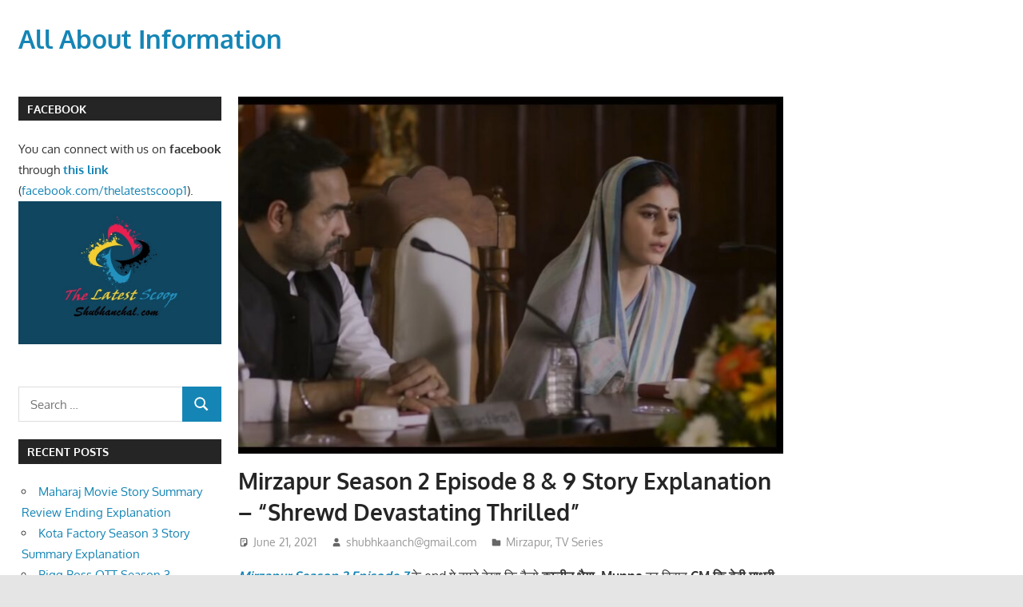

--- FILE ---
content_type: text/html; charset=UTF-8
request_url: https://shubhanchal.com/mirzapur-season-2-episode-8-story-explanation/
body_size: 21413
content:
<!DOCTYPE html>
<html lang="en-US">

<head>
<meta charset="UTF-8">
<meta name="viewport" content="width=device-width, initial-scale=1">
<link rel="profile" href="http://gmpg.org/xfn/11">
<link rel="pingback" href="https://shubhanchal.com/xmlrpc.php">
<script async src="https://pagead2.googlesyndication.com/pagead/js/adsbygoogle.js?client=ca-pub-7697566862954271"
     crossorigin="anonymous"></script>
<script type="text/javascript">
/* <![CDATA[ */
(()=>{var e={};e.g=function(){if("object"==typeof globalThis)return globalThis;try{return this||new Function("return this")()}catch(e){if("object"==typeof window)return window}}(),function({ampUrl:n,isCustomizePreview:t,isAmpDevMode:r,noampQueryVarName:o,noampQueryVarValue:s,disabledStorageKey:i,mobileUserAgents:a,regexRegex:c}){if("undefined"==typeof sessionStorage)return;const d=new RegExp(c);if(!a.some((e=>{const n=e.match(d);return!(!n||!new RegExp(n[1],n[2]).test(navigator.userAgent))||navigator.userAgent.includes(e)})))return;e.g.addEventListener("DOMContentLoaded",(()=>{const e=document.getElementById("amp-mobile-version-switcher");if(!e)return;e.hidden=!1;const n=e.querySelector("a[href]");n&&n.addEventListener("click",(()=>{sessionStorage.removeItem(i)}))}));const g=r&&["paired-browsing-non-amp","paired-browsing-amp"].includes(window.name);if(sessionStorage.getItem(i)||t||g)return;const u=new URL(location.href),m=new URL(n);m.hash=u.hash,u.searchParams.has(o)&&s===u.searchParams.get(o)?sessionStorage.setItem(i,"1"):m.href!==u.href&&(window.stop(),location.replace(m.href))}({"ampUrl":"https:\/\/shubhanchal.com\/mirzapur-season-2-episode-8-story-explanation\/amp\/","noampQueryVarName":"noamp","noampQueryVarValue":"mobile","disabledStorageKey":"amp_mobile_redirect_disabled","mobileUserAgents":["Mobile","Android","Silk\/","Kindle","BlackBerry","Opera Mini","Opera Mobi"],"regexRegex":"^\\\/((?:.|\\n)+)\\\/([i]*)$","isCustomizePreview":false,"isAmpDevMode":false})})();
/* ]]> */
</script>
<meta name='robots' content='index, follow, max-image-preview:large, max-snippet:-1, max-video-preview:-1' />

	<!-- This site is optimized with the Yoast SEO plugin v24.5 - https://yoast.com/wordpress/plugins/seo/ -->
	<title>Mirzapur Season 2 Episode 8 &amp; 9 Story Explanation</title>
	<meta name="description" content="here You&#039;ll get “Shrewd Devastating Thrilled” in - Mirzapur Season 2 Episode 8 &amp; 9 Story Explanation in hindi that you want." />
	<link rel="canonical" href="https://shubhanchal.com/mirzapur-season-2-episode-8-story-explanation/" />
	<meta property="og:locale" content="en_US" />
	<meta property="og:type" content="article" />
	<meta property="og:title" content="Mirzapur Season 2 Episode 8 &amp; 9 Story Explanation" />
	<meta property="og:description" content="here You&#039;ll get “Shrewd Devastating Thrilled” in - Mirzapur Season 2 Episode 8 &amp; 9 Story Explanation in hindi that you want." />
	<meta property="og:url" content="https://shubhanchal.com/mirzapur-season-2-episode-8-story-explanation/" />
	<meta property="og:site_name" content="All About Information" />
	<meta property="article:publisher" content="https://www.facebook.com/profile.php?id=100012816727558" />
	<meta property="article:author" content="https://www.facebook.com/profile.php?id=100012816727558" />
	<meta property="article:published_time" content="2021-06-21T09:29:19+00:00" />
	<meta property="article:modified_time" content="2021-06-21T10:05:54+00:00" />
	<meta property="og:image" content="https://shubhanchal.com/wp-content/uploads/2021/06/IMG_20210621_144820.jpg" />
	<meta property="og:image:width" content="1649" />
	<meta property="og:image:height" content="1079" />
	<meta property="og:image:type" content="image/jpeg" />
	<meta name="author" content="shubhkaanch@gmail.com" />
	<meta name="twitter:card" content="summary_large_image" />
	<meta name="twitter:creator" content="@nchu" />
	<meta name="twitter:site" content="@nchu" />
	<meta name="twitter:label1" content="Written by" />
	<meta name="twitter:data1" content="shubhkaanch@gmail.com" />
	<meta name="twitter:label2" content="Est. reading time" />
	<meta name="twitter:data2" content="5 minutes" />
	<script type="application/ld+json" class="yoast-schema-graph">{"@context":"https://schema.org","@graph":[{"@type":"Article","@id":"https://shubhanchal.com/mirzapur-season-2-episode-8-story-explanation/#article","isPartOf":{"@id":"https://shubhanchal.com/mirzapur-season-2-episode-8-story-explanation/"},"author":{"name":"shubhkaanch@gmail.com","@id":"https://shubhanchal.com/#/schema/person/134f0128ff2056d2aff8b16e2d1c61fa"},"headline":"Mirzapur Season 2 Episode 8 &#038; 9 Story Explanation – “Shrewd Devastating Thrilled”","datePublished":"2021-06-21T09:29:19+00:00","dateModified":"2021-06-21T10:05:54+00:00","mainEntityOfPage":{"@id":"https://shubhanchal.com/mirzapur-season-2-episode-8-story-explanation/"},"wordCount":156,"commentCount":0,"publisher":{"@id":"https://shubhanchal.com/#/schema/person/134f0128ff2056d2aff8b16e2d1c61fa"},"image":{"@id":"https://shubhanchal.com/mirzapur-season-2-episode-8-story-explanation/#primaryimage"},"thumbnailUrl":"https://shubhanchal.com/wp-content/uploads/2021/06/IMG_20210621_144820.jpg","keywords":["Mirzapur Season 02"],"articleSection":["Mirzapur","TV Series"],"inLanguage":"en-US","potentialAction":[{"@type":"CommentAction","name":"Comment","target":["https://shubhanchal.com/mirzapur-season-2-episode-8-story-explanation/#respond"]}]},{"@type":"WebPage","@id":"https://shubhanchal.com/mirzapur-season-2-episode-8-story-explanation/","url":"https://shubhanchal.com/mirzapur-season-2-episode-8-story-explanation/","name":"Mirzapur Season 2 Episode 8 & 9 Story Explanation","isPartOf":{"@id":"https://shubhanchal.com/#website"},"primaryImageOfPage":{"@id":"https://shubhanchal.com/mirzapur-season-2-episode-8-story-explanation/#primaryimage"},"image":{"@id":"https://shubhanchal.com/mirzapur-season-2-episode-8-story-explanation/#primaryimage"},"thumbnailUrl":"https://shubhanchal.com/wp-content/uploads/2021/06/IMG_20210621_144820.jpg","datePublished":"2021-06-21T09:29:19+00:00","dateModified":"2021-06-21T10:05:54+00:00","description":"here You'll get “Shrewd Devastating Thrilled” in - Mirzapur Season 2 Episode 8 & 9 Story Explanation in hindi that you want.","breadcrumb":{"@id":"https://shubhanchal.com/mirzapur-season-2-episode-8-story-explanation/#breadcrumb"},"inLanguage":"en-US","potentialAction":[{"@type":"ReadAction","target":["https://shubhanchal.com/mirzapur-season-2-episode-8-story-explanation/"]}]},{"@type":"ImageObject","inLanguage":"en-US","@id":"https://shubhanchal.com/mirzapur-season-2-episode-8-story-explanation/#primaryimage","url":"https://shubhanchal.com/wp-content/uploads/2021/06/IMG_20210621_144820.jpg","contentUrl":"https://shubhanchal.com/wp-content/uploads/2021/06/IMG_20210621_144820.jpg","width":1649,"height":1079,"caption":"Mirzapur Season 2 Episode 8 & 9 Story Explanation"},{"@type":"BreadcrumbList","@id":"https://shubhanchal.com/mirzapur-season-2-episode-8-story-explanation/#breadcrumb","itemListElement":[{"@type":"ListItem","position":1,"name":"Home","item":"https://shubhanchal.com/"},{"@type":"ListItem","position":2,"name":"Mirzapur Season 2 Episode 8 &#038; 9 Story Explanation – “Shrewd Devastating Thrilled”"}]},{"@type":"WebSite","@id":"https://shubhanchal.com/#website","url":"https://shubhanchal.com/","name":"All About Information","description":"Latest Updates","publisher":{"@id":"https://shubhanchal.com/#/schema/person/134f0128ff2056d2aff8b16e2d1c61fa"},"potentialAction":[{"@type":"SearchAction","target":{"@type":"EntryPoint","urlTemplate":"https://shubhanchal.com/?s={search_term_string}"},"query-input":{"@type":"PropertyValueSpecification","valueRequired":true,"valueName":"search_term_string"}}],"inLanguage":"en-US"},{"@type":["Person","Organization"],"@id":"https://shubhanchal.com/#/schema/person/134f0128ff2056d2aff8b16e2d1c61fa","name":"shubhkaanch@gmail.com","image":{"@type":"ImageObject","inLanguage":"en-US","@id":"https://shubhanchal.com/#/schema/person/image/","url":"https://secure.gravatar.com/avatar/e36a07c6869a4136d2a18bd942960cbf?s=96&d=mm&r=g","contentUrl":"https://secure.gravatar.com/avatar/e36a07c6869a4136d2a18bd942960cbf?s=96&d=mm&r=g","caption":"shubhkaanch@gmail.com"},"logo":{"@id":"https://shubhanchal.com/#/schema/person/image/"},"sameAs":["http://shubhanchal.com","https://www.facebook.com/profile.php?id=100012816727558","https://www.instagram.com/anchuchamoli/","https://x.com/@nchu","https://www.youtube.com/channel/UC0Fy5cs6pLmHZXQrti9tjPg"]}]}</script>
	<!-- / Yoast SEO plugin. -->


<link rel='dns-prefetch' href='//www.googletagmanager.com' />
<link rel='dns-prefetch' href='//pagead2.googlesyndication.com' />
<link rel="alternate" type="application/rss+xml" title="All About Information &raquo; Feed" href="https://shubhanchal.com/feed/" />
<link rel="alternate" type="application/rss+xml" title="All About Information &raquo; Comments Feed" href="https://shubhanchal.com/comments/feed/" />
<link rel="alternate" type="application/rss+xml" title="All About Information &raquo; Mirzapur Season 2 Episode 8 &#038; 9  Story Explanation – “Shrewd Devastating Thrilled” Comments Feed" href="https://shubhanchal.com/mirzapur-season-2-episode-8-story-explanation/feed/" />
<script type="text/javascript">
/* <![CDATA[ */
window._wpemojiSettings = {"baseUrl":"https:\/\/s.w.org\/images\/core\/emoji\/15.0.3\/72x72\/","ext":".png","svgUrl":"https:\/\/s.w.org\/images\/core\/emoji\/15.0.3\/svg\/","svgExt":".svg","source":{"concatemoji":"https:\/\/shubhanchal.com\/wp-includes\/js\/wp-emoji-release.min.js?ver=6.5.7"}};
/*! This file is auto-generated */
!function(i,n){var o,s,e;function c(e){try{var t={supportTests:e,timestamp:(new Date).valueOf()};sessionStorage.setItem(o,JSON.stringify(t))}catch(e){}}function p(e,t,n){e.clearRect(0,0,e.canvas.width,e.canvas.height),e.fillText(t,0,0);var t=new Uint32Array(e.getImageData(0,0,e.canvas.width,e.canvas.height).data),r=(e.clearRect(0,0,e.canvas.width,e.canvas.height),e.fillText(n,0,0),new Uint32Array(e.getImageData(0,0,e.canvas.width,e.canvas.height).data));return t.every(function(e,t){return e===r[t]})}function u(e,t,n){switch(t){case"flag":return n(e,"\ud83c\udff3\ufe0f\u200d\u26a7\ufe0f","\ud83c\udff3\ufe0f\u200b\u26a7\ufe0f")?!1:!n(e,"\ud83c\uddfa\ud83c\uddf3","\ud83c\uddfa\u200b\ud83c\uddf3")&&!n(e,"\ud83c\udff4\udb40\udc67\udb40\udc62\udb40\udc65\udb40\udc6e\udb40\udc67\udb40\udc7f","\ud83c\udff4\u200b\udb40\udc67\u200b\udb40\udc62\u200b\udb40\udc65\u200b\udb40\udc6e\u200b\udb40\udc67\u200b\udb40\udc7f");case"emoji":return!n(e,"\ud83d\udc26\u200d\u2b1b","\ud83d\udc26\u200b\u2b1b")}return!1}function f(e,t,n){var r="undefined"!=typeof WorkerGlobalScope&&self instanceof WorkerGlobalScope?new OffscreenCanvas(300,150):i.createElement("canvas"),a=r.getContext("2d",{willReadFrequently:!0}),o=(a.textBaseline="top",a.font="600 32px Arial",{});return e.forEach(function(e){o[e]=t(a,e,n)}),o}function t(e){var t=i.createElement("script");t.src=e,t.defer=!0,i.head.appendChild(t)}"undefined"!=typeof Promise&&(o="wpEmojiSettingsSupports",s=["flag","emoji"],n.supports={everything:!0,everythingExceptFlag:!0},e=new Promise(function(e){i.addEventListener("DOMContentLoaded",e,{once:!0})}),new Promise(function(t){var n=function(){try{var e=JSON.parse(sessionStorage.getItem(o));if("object"==typeof e&&"number"==typeof e.timestamp&&(new Date).valueOf()<e.timestamp+604800&&"object"==typeof e.supportTests)return e.supportTests}catch(e){}return null}();if(!n){if("undefined"!=typeof Worker&&"undefined"!=typeof OffscreenCanvas&&"undefined"!=typeof URL&&URL.createObjectURL&&"undefined"!=typeof Blob)try{var e="postMessage("+f.toString()+"("+[JSON.stringify(s),u.toString(),p.toString()].join(",")+"));",r=new Blob([e],{type:"text/javascript"}),a=new Worker(URL.createObjectURL(r),{name:"wpTestEmojiSupports"});return void(a.onmessage=function(e){c(n=e.data),a.terminate(),t(n)})}catch(e){}c(n=f(s,u,p))}t(n)}).then(function(e){for(var t in e)n.supports[t]=e[t],n.supports.everything=n.supports.everything&&n.supports[t],"flag"!==t&&(n.supports.everythingExceptFlag=n.supports.everythingExceptFlag&&n.supports[t]);n.supports.everythingExceptFlag=n.supports.everythingExceptFlag&&!n.supports.flag,n.DOMReady=!1,n.readyCallback=function(){n.DOMReady=!0}}).then(function(){return e}).then(function(){var e;n.supports.everything||(n.readyCallback(),(e=n.source||{}).concatemoji?t(e.concatemoji):e.wpemoji&&e.twemoji&&(t(e.twemoji),t(e.wpemoji)))}))}((window,document),window._wpemojiSettings);
/* ]]> */
</script>

<link rel='stylesheet' id='gambit-theme-fonts-css' href='https://shubhanchal.com/wp-content/fonts/24d2eca24198ad5d26e8555b280da17d.css?ver=20201110' type='text/css' media='all' />
<style id='wp-emoji-styles-inline-css' type='text/css'>

	img.wp-smiley, img.emoji {
		display: inline !important;
		border: none !important;
		box-shadow: none !important;
		height: 1em !important;
		width: 1em !important;
		margin: 0 0.07em !important;
		vertical-align: -0.1em !important;
		background: none !important;
		padding: 0 !important;
	}
</style>
<link rel='stylesheet' id='wp-block-library-css' href='https://shubhanchal.com/wp-includes/css/dist/block-library/style.min.css?ver=6.5.7' type='text/css' media='all' />
<style id='classic-theme-styles-inline-css' type='text/css'>
/*! This file is auto-generated */
.wp-block-button__link{color:#fff;background-color:#32373c;border-radius:9999px;box-shadow:none;text-decoration:none;padding:calc(.667em + 2px) calc(1.333em + 2px);font-size:1.125em}.wp-block-file__button{background:#32373c;color:#fff;text-decoration:none}
</style>
<style id='global-styles-inline-css' type='text/css'>
body{--wp--preset--color--black: #000000;--wp--preset--color--cyan-bluish-gray: #abb8c3;--wp--preset--color--white: #ffffff;--wp--preset--color--pale-pink: #f78da7;--wp--preset--color--vivid-red: #cf2e2e;--wp--preset--color--luminous-vivid-orange: #ff6900;--wp--preset--color--luminous-vivid-amber: #fcb900;--wp--preset--color--light-green-cyan: #7bdcb5;--wp--preset--color--vivid-green-cyan: #00d084;--wp--preset--color--pale-cyan-blue: #8ed1fc;--wp--preset--color--vivid-cyan-blue: #0693e3;--wp--preset--color--vivid-purple: #9b51e0;--wp--preset--color--primary: #1585b5;--wp--preset--color--secondary: #006c9c;--wp--preset--color--tertiary: #005282;--wp--preset--color--accent: #b52315;--wp--preset--color--highlight: #15b545;--wp--preset--color--light-gray: #e5e5e5;--wp--preset--color--gray: #999999;--wp--preset--color--dark-gray: #252525;--wp--preset--gradient--vivid-cyan-blue-to-vivid-purple: linear-gradient(135deg,rgba(6,147,227,1) 0%,rgb(155,81,224) 100%);--wp--preset--gradient--light-green-cyan-to-vivid-green-cyan: linear-gradient(135deg,rgb(122,220,180) 0%,rgb(0,208,130) 100%);--wp--preset--gradient--luminous-vivid-amber-to-luminous-vivid-orange: linear-gradient(135deg,rgba(252,185,0,1) 0%,rgba(255,105,0,1) 100%);--wp--preset--gradient--luminous-vivid-orange-to-vivid-red: linear-gradient(135deg,rgba(255,105,0,1) 0%,rgb(207,46,46) 100%);--wp--preset--gradient--very-light-gray-to-cyan-bluish-gray: linear-gradient(135deg,rgb(238,238,238) 0%,rgb(169,184,195) 100%);--wp--preset--gradient--cool-to-warm-spectrum: linear-gradient(135deg,rgb(74,234,220) 0%,rgb(151,120,209) 20%,rgb(207,42,186) 40%,rgb(238,44,130) 60%,rgb(251,105,98) 80%,rgb(254,248,76) 100%);--wp--preset--gradient--blush-light-purple: linear-gradient(135deg,rgb(255,206,236) 0%,rgb(152,150,240) 100%);--wp--preset--gradient--blush-bordeaux: linear-gradient(135deg,rgb(254,205,165) 0%,rgb(254,45,45) 50%,rgb(107,0,62) 100%);--wp--preset--gradient--luminous-dusk: linear-gradient(135deg,rgb(255,203,112) 0%,rgb(199,81,192) 50%,rgb(65,88,208) 100%);--wp--preset--gradient--pale-ocean: linear-gradient(135deg,rgb(255,245,203) 0%,rgb(182,227,212) 50%,rgb(51,167,181) 100%);--wp--preset--gradient--electric-grass: linear-gradient(135deg,rgb(202,248,128) 0%,rgb(113,206,126) 100%);--wp--preset--gradient--midnight: linear-gradient(135deg,rgb(2,3,129) 0%,rgb(40,116,252) 100%);--wp--preset--font-size--small: 13px;--wp--preset--font-size--medium: 20px;--wp--preset--font-size--large: 36px;--wp--preset--font-size--x-large: 42px;--wp--preset--spacing--20: 0.44rem;--wp--preset--spacing--30: 0.67rem;--wp--preset--spacing--40: 1rem;--wp--preset--spacing--50: 1.5rem;--wp--preset--spacing--60: 2.25rem;--wp--preset--spacing--70: 3.38rem;--wp--preset--spacing--80: 5.06rem;--wp--preset--shadow--natural: 6px 6px 9px rgba(0, 0, 0, 0.2);--wp--preset--shadow--deep: 12px 12px 50px rgba(0, 0, 0, 0.4);--wp--preset--shadow--sharp: 6px 6px 0px rgba(0, 0, 0, 0.2);--wp--preset--shadow--outlined: 6px 6px 0px -3px rgba(255, 255, 255, 1), 6px 6px rgba(0, 0, 0, 1);--wp--preset--shadow--crisp: 6px 6px 0px rgba(0, 0, 0, 1);}:where(.is-layout-flex){gap: 0.5em;}:where(.is-layout-grid){gap: 0.5em;}body .is-layout-flex{display: flex;}body .is-layout-flex{flex-wrap: wrap;align-items: center;}body .is-layout-flex > *{margin: 0;}body .is-layout-grid{display: grid;}body .is-layout-grid > *{margin: 0;}:where(.wp-block-columns.is-layout-flex){gap: 2em;}:where(.wp-block-columns.is-layout-grid){gap: 2em;}:where(.wp-block-post-template.is-layout-flex){gap: 1.25em;}:where(.wp-block-post-template.is-layout-grid){gap: 1.25em;}.has-black-color{color: var(--wp--preset--color--black) !important;}.has-cyan-bluish-gray-color{color: var(--wp--preset--color--cyan-bluish-gray) !important;}.has-white-color{color: var(--wp--preset--color--white) !important;}.has-pale-pink-color{color: var(--wp--preset--color--pale-pink) !important;}.has-vivid-red-color{color: var(--wp--preset--color--vivid-red) !important;}.has-luminous-vivid-orange-color{color: var(--wp--preset--color--luminous-vivid-orange) !important;}.has-luminous-vivid-amber-color{color: var(--wp--preset--color--luminous-vivid-amber) !important;}.has-light-green-cyan-color{color: var(--wp--preset--color--light-green-cyan) !important;}.has-vivid-green-cyan-color{color: var(--wp--preset--color--vivid-green-cyan) !important;}.has-pale-cyan-blue-color{color: var(--wp--preset--color--pale-cyan-blue) !important;}.has-vivid-cyan-blue-color{color: var(--wp--preset--color--vivid-cyan-blue) !important;}.has-vivid-purple-color{color: var(--wp--preset--color--vivid-purple) !important;}.has-black-background-color{background-color: var(--wp--preset--color--black) !important;}.has-cyan-bluish-gray-background-color{background-color: var(--wp--preset--color--cyan-bluish-gray) !important;}.has-white-background-color{background-color: var(--wp--preset--color--white) !important;}.has-pale-pink-background-color{background-color: var(--wp--preset--color--pale-pink) !important;}.has-vivid-red-background-color{background-color: var(--wp--preset--color--vivid-red) !important;}.has-luminous-vivid-orange-background-color{background-color: var(--wp--preset--color--luminous-vivid-orange) !important;}.has-luminous-vivid-amber-background-color{background-color: var(--wp--preset--color--luminous-vivid-amber) !important;}.has-light-green-cyan-background-color{background-color: var(--wp--preset--color--light-green-cyan) !important;}.has-vivid-green-cyan-background-color{background-color: var(--wp--preset--color--vivid-green-cyan) !important;}.has-pale-cyan-blue-background-color{background-color: var(--wp--preset--color--pale-cyan-blue) !important;}.has-vivid-cyan-blue-background-color{background-color: var(--wp--preset--color--vivid-cyan-blue) !important;}.has-vivid-purple-background-color{background-color: var(--wp--preset--color--vivid-purple) !important;}.has-black-border-color{border-color: var(--wp--preset--color--black) !important;}.has-cyan-bluish-gray-border-color{border-color: var(--wp--preset--color--cyan-bluish-gray) !important;}.has-white-border-color{border-color: var(--wp--preset--color--white) !important;}.has-pale-pink-border-color{border-color: var(--wp--preset--color--pale-pink) !important;}.has-vivid-red-border-color{border-color: var(--wp--preset--color--vivid-red) !important;}.has-luminous-vivid-orange-border-color{border-color: var(--wp--preset--color--luminous-vivid-orange) !important;}.has-luminous-vivid-amber-border-color{border-color: var(--wp--preset--color--luminous-vivid-amber) !important;}.has-light-green-cyan-border-color{border-color: var(--wp--preset--color--light-green-cyan) !important;}.has-vivid-green-cyan-border-color{border-color: var(--wp--preset--color--vivid-green-cyan) !important;}.has-pale-cyan-blue-border-color{border-color: var(--wp--preset--color--pale-cyan-blue) !important;}.has-vivid-cyan-blue-border-color{border-color: var(--wp--preset--color--vivid-cyan-blue) !important;}.has-vivid-purple-border-color{border-color: var(--wp--preset--color--vivid-purple) !important;}.has-vivid-cyan-blue-to-vivid-purple-gradient-background{background: var(--wp--preset--gradient--vivid-cyan-blue-to-vivid-purple) !important;}.has-light-green-cyan-to-vivid-green-cyan-gradient-background{background: var(--wp--preset--gradient--light-green-cyan-to-vivid-green-cyan) !important;}.has-luminous-vivid-amber-to-luminous-vivid-orange-gradient-background{background: var(--wp--preset--gradient--luminous-vivid-amber-to-luminous-vivid-orange) !important;}.has-luminous-vivid-orange-to-vivid-red-gradient-background{background: var(--wp--preset--gradient--luminous-vivid-orange-to-vivid-red) !important;}.has-very-light-gray-to-cyan-bluish-gray-gradient-background{background: var(--wp--preset--gradient--very-light-gray-to-cyan-bluish-gray) !important;}.has-cool-to-warm-spectrum-gradient-background{background: var(--wp--preset--gradient--cool-to-warm-spectrum) !important;}.has-blush-light-purple-gradient-background{background: var(--wp--preset--gradient--blush-light-purple) !important;}.has-blush-bordeaux-gradient-background{background: var(--wp--preset--gradient--blush-bordeaux) !important;}.has-luminous-dusk-gradient-background{background: var(--wp--preset--gradient--luminous-dusk) !important;}.has-pale-ocean-gradient-background{background: var(--wp--preset--gradient--pale-ocean) !important;}.has-electric-grass-gradient-background{background: var(--wp--preset--gradient--electric-grass) !important;}.has-midnight-gradient-background{background: var(--wp--preset--gradient--midnight) !important;}.has-small-font-size{font-size: var(--wp--preset--font-size--small) !important;}.has-medium-font-size{font-size: var(--wp--preset--font-size--medium) !important;}.has-large-font-size{font-size: var(--wp--preset--font-size--large) !important;}.has-x-large-font-size{font-size: var(--wp--preset--font-size--x-large) !important;}
.wp-block-navigation a:where(:not(.wp-element-button)){color: inherit;}
:where(.wp-block-post-template.is-layout-flex){gap: 1.25em;}:where(.wp-block-post-template.is-layout-grid){gap: 1.25em;}
:where(.wp-block-columns.is-layout-flex){gap: 2em;}:where(.wp-block-columns.is-layout-grid){gap: 2em;}
.wp-block-pullquote{font-size: 1.5em;line-height: 1.6;}
</style>
<link rel='stylesheet' id='gambit-stylesheet-css' href='https://shubhanchal.com/wp-content/themes/gambit/style.css?ver=2.1.1' type='text/css' media='all' />
<style id='gambit-stylesheet-inline-css' type='text/css'>
.site-description { position: absolute; clip: rect(1px, 1px, 1px, 1px); width: 1px; height: 1px; overflow: hidden; }
</style>
<link rel='stylesheet' id='gambit-safari-flexbox-fixes-css' href='https://shubhanchal.com/wp-content/themes/gambit/assets/css/safari-flexbox-fixes.css?ver=20210115' type='text/css' media='all' />
<!--[if lt IE 9]>
<script type="text/javascript" src="https://shubhanchal.com/wp-content/themes/gambit/assets/js/html5shiv.min.js?ver=3.7.3" id="html5shiv-js"></script>
<![endif]-->
<script type="text/javascript" src="https://shubhanchal.com/wp-content/themes/gambit/assets/js/svgxuse.min.js?ver=1.2.6" id="svgxuse-js"></script>
<link rel="https://api.w.org/" href="https://shubhanchal.com/wp-json/" /><link rel="alternate" type="application/json" href="https://shubhanchal.com/wp-json/wp/v2/posts/4342" /><link rel="EditURI" type="application/rsd+xml" title="RSD" href="https://shubhanchal.com/xmlrpc.php?rsd" />
<meta name="generator" content="WordPress 6.5.7" />
<link rel='shortlink' href='https://shubhanchal.com/?p=4342' />
<link rel="alternate" type="application/json+oembed" href="https://shubhanchal.com/wp-json/oembed/1.0/embed?url=https%3A%2F%2Fshubhanchal.com%2Fmirzapur-season-2-episode-8-story-explanation%2F" />
<link rel="alternate" type="text/xml+oembed" href="https://shubhanchal.com/wp-json/oembed/1.0/embed?url=https%3A%2F%2Fshubhanchal.com%2Fmirzapur-season-2-episode-8-story-explanation%2F&#038;format=xml" />
<meta name="generator" content="Site Kit by Google 1.155.0" /><link rel="alternate" type="text/html" media="only screen and (max-width: 640px)" href="https://shubhanchal.com/mirzapur-season-2-episode-8-story-explanation/amp/">		<script>
			document.documentElement.className = document.documentElement.className.replace('no-js', 'js');
		</script>
				<style>
			.no-js img.lazyload {
				display: none;
			}

			figure.wp-block-image img.lazyloading {
				min-width: 150px;
			}

			.lazyload,
			.lazyloading {
				--smush-placeholder-width: 100px;
				--smush-placeholder-aspect-ratio: 1/1;
				width: var(--smush-placeholder-width) !important;
				aspect-ratio: var(--smush-placeholder-aspect-ratio) !important;
			}

						.lazyload, .lazyloading {
				opacity: 0;
			}

			.lazyloaded {
				opacity: 1;
				transition: opacity 400ms;
				transition-delay: 0ms;
			}

					</style>
		
<!-- Google AdSense meta tags added by Site Kit -->
<meta name="google-adsense-platform-account" content="ca-host-pub-2644536267352236">
<meta name="google-adsense-platform-domain" content="sitekit.withgoogle.com">
<!-- End Google AdSense meta tags added by Site Kit -->
<link rel="amphtml" href="https://shubhanchal.com/mirzapur-season-2-episode-8-story-explanation/amp/">
<!-- Google AdSense snippet added by Site Kit -->
<script type="text/javascript" async="async" src="https://pagead2.googlesyndication.com/pagead/js/adsbygoogle.js?client=ca-pub-7697566862954271&amp;host=ca-host-pub-2644536267352236" crossorigin="anonymous"></script>

<!-- End Google AdSense snippet added by Site Kit -->
<style>#amp-mobile-version-switcher{left:0;position:absolute;width:100%;z-index:100}#amp-mobile-version-switcher>a{background-color:#444;border:0;color:#eaeaea;display:block;font-family:-apple-system,BlinkMacSystemFont,Segoe UI,Roboto,Oxygen-Sans,Ubuntu,Cantarell,Helvetica Neue,sans-serif;font-size:16px;font-weight:600;padding:15px 0;text-align:center;-webkit-text-decoration:none;text-decoration:none}#amp-mobile-version-switcher>a:active,#amp-mobile-version-switcher>a:focus,#amp-mobile-version-switcher>a:hover{-webkit-text-decoration:underline;text-decoration:underline}</style></head>

<body class="post-template-default single single-post postid-4342 single-format-standard wp-embed-responsive content-center">

	
	<div id="page" class="hfeed site">

		<a class="skip-link screen-reader-text" href="#content">Skip to content</a>

				
		<header id="masthead" class="site-header clearfix" role="banner">

			<div class="header-main container clearfix">

				<div id="logo" class="site-branding clearfix">

										
			<p class="site-title"><a href="https://shubhanchal.com/" rel="home">All About Information</a></p>

								
			<p class="site-description">Latest Updates</p>

			
				</div><!-- .site-branding -->

				<div class="header-widgets clearfix">

					
				</div><!-- .header-widgets -->

			</div><!-- .header-main -->

			


		</header><!-- #masthead -->

		
		<div id="content-wrap" class="site-content-wrap clearfix">

			
			
			<div id="content" class="site-content container clearfix">

	<section id="primary" class="content-area">
		<main id="main" class="site-main" role="main">

		
<article id="post-4342" class="post-4342 post type-post status-publish format-standard has-post-thumbnail hentry category-mirzapur category-tv-series tag-mirzapur-season-02">

	<img width="688" height="450" src="https://shubhanchal.com/wp-content/uploads/2021/06/IMG_20210621_144820.jpg" class="attachment-post-thumbnail size-post-thumbnail wp-post-image" alt="Mirzapur Season 2 Episode 8 &amp; 9 Story Explanation" decoding="async" fetchpriority="high" srcset="https://shubhanchal.com/wp-content/uploads/2021/06/IMG_20210621_144820.jpg 1649w, https://shubhanchal.com/wp-content/uploads/2021/06/IMG_20210621_144820-300x196.jpg 300w, https://shubhanchal.com/wp-content/uploads/2021/06/IMG_20210621_144820-1024x670.jpg 1024w, https://shubhanchal.com/wp-content/uploads/2021/06/IMG_20210621_144820-768x503.jpg 768w, https://shubhanchal.com/wp-content/uploads/2021/06/IMG_20210621_144820-1536x1005.jpg 1536w" sizes="(max-width: 688px) 100vw, 688px" />
	<header class="entry-header">

		<h1 class="entry-title">Mirzapur Season 2 Episode 8 &#038; 9  Story Explanation – “Shrewd Devastating Thrilled”</h1>
		<div class="entry-meta"><span class="meta-date"><svg class="icon icon-standard" aria-hidden="true" role="img"> <use xlink:href="https://shubhanchal.com/wp-content/themes/gambit/assets/icons/genericons-neue.svg#standard"></use> </svg><a href="https://shubhanchal.com/mirzapur-season-2-episode-8-story-explanation/" title="9:29 am" rel="bookmark"><time class="entry-date published updated" datetime="2021-06-21T09:29:19+00:00">June 21, 2021</time></a></span><span class="meta-author"> <svg class="icon icon-user" aria-hidden="true" role="img"> <use xlink:href="https://shubhanchal.com/wp-content/themes/gambit/assets/icons/genericons-neue.svg#user"></use> </svg><span class="author vcard"><a class="url fn n" href="https://shubhanchal.com/author/shubhkaanchgmail-com/" title="View all posts by shubhkaanch@gmail.com" rel="author">shubhkaanch@gmail.com</a></span></span><span class="meta-category"> <svg class="icon icon-category" aria-hidden="true" role="img"> <use xlink:href="https://shubhanchal.com/wp-content/themes/gambit/assets/icons/genericons-neue.svg#category"></use> </svg><a href="https://shubhanchal.com/topics/mirzapur/" rel="category tag">Mirzapur</a>, <a href="https://shubhanchal.com/topics/tv-series/" rel="category tag">TV Series</a></span></div>
	</header><!-- .entry-header -->

	<div class="entry-content clearfix">

		
<p><strong><em><a href="https://shubhanchal.com/mirzapur-season-2-episode-6-7-story-explanation/">Mirzapur Season 2 Episode 7 </a></em></strong>के end मे हमने देखा कि कैसे <strong>कालीन भैया, Munna</strong> का विवाह <strong>CM कि बेटी माधुरी </strong>से करवा कर राजनीति मे कदम रखते है Moreover इस बात से <strong>CM के छोटे भाई जे.पी.यादव </strong>बहुत नाराज है और  अचानक ही कोई CM कि गाड़ी का accident करवा देता है क्या इन सबके पीछे <strong>जे.पी.यादव</strong> का हाथ है ? ‘इसलिए ‘ जानने के लिए पढ़ते रहे Mirzapur Season 2 Episode 8 &amp; 9  Story Explanation. Click here to check&nbsp;<strong><em><a href="https://indianexpress.com/article/entertainment/web-series/mirzapur-2-live-updates-guddu-pandit-take-revenge-on-munna-bhaiya-6757889/">Mirzapur Season 2 review.</a></em></strong></p>



<h2 class="has-text-align-center wp-block-heading">Mirzapur Season 2 Episode 8 &amp; 9 Story Explanation</h2>



<p> CM  का accident मे मौत हो जाती है , but उन्हे फिर भी हॉस्पिटल लेकर जाया जाता है जिसके बाद , <strong>जे.पी.यादव</strong>, <strong>कालीन भैया</strong> के साथ बैठकर यह कहते है कि अब मुझे ही CM कि गद्दी संभालनी होगी क्यूंकी यह पार्टी के लिए बहुत नुकसान दायक न्यूज़ है वहीं दूसरी तरफ <strong>कालीन भैया</strong> कहते है कि तुम्हें गद्दी कि पड़ी है इनकी मौत कि वजह से मेरा काफी भारी नुकसान हो गया है </p>



<p>इसके बाद <strong>Cm के वफादार P.A- Ananad</strong>, <strong>कालीन भैया</strong> <strong>और माधुरी</strong> को यह सारी बात बताते है कि <strong>जे.पी.यादव</strong>, अपने भाई कि मौत से ज्यादा दुखी नहीं है क्यूंकी वह बस गद्दी के पीछे पड़े है , </p>



<figure class="wp-block-gallery columns-1 is-cropped wp-block-gallery-1 is-layout-flex wp-block-gallery-is-layout-flex"><ul class="blocks-gallery-grid"><li class="blocks-gallery-item"><figure><img decoding="async" width="1024" height="665" data-src="https://shubhanchal.com/wp-content/uploads/2021/06/IMG_20210621_144739-1-1024x665.jpg" alt="" data-id="4346" data-full-url="https://shubhanchal.com/wp-content/uploads/2021/06/IMG_20210621_144739-1.jpg" data-link="https://shubhanchal.com/?attachment_id=4346" class="wp-image-4346 lazyload" data-srcset="https://shubhanchal.com/wp-content/uploads/2021/06/IMG_20210621_144739-1-1024x665.jpg 1024w, https://shubhanchal.com/wp-content/uploads/2021/06/IMG_20210621_144739-1-300x195.jpg 300w, https://shubhanchal.com/wp-content/uploads/2021/06/IMG_20210621_144739-1-768x499.jpg 768w, https://shubhanchal.com/wp-content/uploads/2021/06/IMG_20210621_144739-1-1536x997.jpg 1536w, https://shubhanchal.com/wp-content/uploads/2021/06/IMG_20210621_144739-1.jpg 1660w" data-sizes="(max-width: 1024px) 100vw, 1024px" src="[data-uri]" style="--smush-placeholder-width: 1024px; --smush-placeholder-aspect-ratio: 1024/665;" /></figure></li></ul></figure>



<p>Therefore माधुरी और कालीन भैया मिलकर यह प्लान बनाते है कि <strong>जे.पी.यादव</strong>, को फसाया जाय और उसे गद्दी से resignation देने  के लिए मजबूर किया जाय और वह लोग प्लान मे कामयाब भी हो जाते है जिसमे एक विदवा औरत उन पर मीडिया के सामने यह आरोप लगाती है कि <strong>जे.पी.यादव</strong>, ने उसका शारीरिक शोषण किया है और इस बात का उनके पास सबूत भी था</p>



<p>अब कालीन भैया यह सोचते है कि गद्दी के हकदार सायद वो है But एसा नहीं होता है because CM कि बेटी माधुरी सभी राजनेताओ कि रजामंदी से गद्दी मे बैठ जाती है और वह UP कि CM बन जाती है और यह सुनकर कालीन भैया मन ही मन उनसे बहुत नाराज और गुस्सा हो जाते है और वह बाहर बयान भी नहीं कर सकते थे यही बात सुनकर Munna bhaiya बहुत ज्यादा खुश हो जाते है क्यूंकी उनकी धर्मपत्नी अब CM है और वह अब कुछ भी कर सकता है और इसके लिए उन्हे किसी से कुछ भी पूछने कि जरूरत नहीं है</p>



<figure class="wp-block-gallery columns-2 is-cropped wp-block-gallery-2 is-layout-flex wp-block-gallery-is-layout-flex"><ul class="blocks-gallery-grid"><li class="blocks-gallery-item"><figure><img decoding="async" width="1024" height="710" data-src="https://shubhanchal.com/wp-content/uploads/2021/06/IMG_20210621_144810-1024x710.jpg" alt="Mirzapur Season 2 Episode 8 &amp; 9 Story Explanation" data-id="4352" data-full-url="https://shubhanchal.com/wp-content/uploads/2021/06/IMG_20210621_144810.jpg" data-link="https://shubhanchal.com/?attachment_id=4352" class="wp-image-4352 lazyload" data-srcset="https://shubhanchal.com/wp-content/uploads/2021/06/IMG_20210621_144810-1024x710.jpg 1024w, https://shubhanchal.com/wp-content/uploads/2021/06/IMG_20210621_144810-300x208.jpg 300w, https://shubhanchal.com/wp-content/uploads/2021/06/IMG_20210621_144810-768x533.jpg 768w, https://shubhanchal.com/wp-content/uploads/2021/06/IMG_20210621_144810-1536x1065.jpg 1536w, https://shubhanchal.com/wp-content/uploads/2021/06/IMG_20210621_144810.jpg 1556w" data-sizes="(max-width: 1024px) 100vw, 1024px" src="[data-uri]" style="--smush-placeholder-width: 1024px; --smush-placeholder-aspect-ratio: 1024/710;" /></figure></li><li class="blocks-gallery-item"><figure><img decoding="async" width="1024" height="670" data-src="https://shubhanchal.com/wp-content/uploads/2021/06/IMG_20210621_144820-1024x670.jpg" alt="Mirzapur Season 2 Episode 8 &amp; 9 Story Explanation" data-id="4350" data-full-url="https://shubhanchal.com/wp-content/uploads/2021/06/IMG_20210621_144820.jpg" data-link="https://shubhanchal.com/?attachment_id=4350" class="wp-image-4350 lazyload" data-srcset="https://shubhanchal.com/wp-content/uploads/2021/06/IMG_20210621_144820-1024x670.jpg 1024w, https://shubhanchal.com/wp-content/uploads/2021/06/IMG_20210621_144820-300x196.jpg 300w, https://shubhanchal.com/wp-content/uploads/2021/06/IMG_20210621_144820-768x503.jpg 768w, https://shubhanchal.com/wp-content/uploads/2021/06/IMG_20210621_144820-1536x1005.jpg 1536w, https://shubhanchal.com/wp-content/uploads/2021/06/IMG_20210621_144820.jpg 1649w" data-sizes="(max-width: 1024px) 100vw, 1024px" src="[data-uri]" style="--smush-placeholder-width: 1024px; --smush-placeholder-aspect-ratio: 1024/670;" /></figure></li></ul></figure>



<figure class="wp-block-gallery columns-1 is-cropped wp-block-gallery-3 is-layout-flex wp-block-gallery-is-layout-flex"><ul class="blocks-gallery-grid"><li class="blocks-gallery-item"><figure><img decoding="async" src="blob:https://shubhanchal.com/cfe8bf7c-4f76-4816-bd4e-946bf9ec3bfc" data-id=""/></figure></li></ul></figure>



<h2 class="wp-block-heading">शरद शुक्ला ने CM को क्यूँ मरवाया ? </h2>



<p>कहानी मे अब <strong>Sp.Maurya</strong> जी को दिखाया जाता है जो कि शुरू शुरू मे कालीन भैया के वफादार दिखते हुए नजर आते है But हकीकत कुछ और ही था और पता चलता है कि वह कालीन भैया के साथ मिलकर उनके ही aggainst सबूत collect कर रहे है और जिस आदमी ने CM का accident किया था Maurya जी ने उसे पकड़ लिया है और यह  <strong>शरद शुक्ला </strong>का आदमी है और मौर्या जी इसी बात को सोचकर परेसान है कि <strong>शरद ने Cm</strong> को क्यूँ मरवाया ? और यह बात वह उस आदमी से नहीं पूछ पाते क्यूंकी वह गूंगा और बेहरा होता है </p>



<p>मौर्या जी के साथ <strong>गुड्डू पंडित के पिता जी</strong> भी उनका साथ देते हुए नजर आते है, और वह गुड्डू को भी सजा दिलवाना चाहते है , But मौर्या जी का कुछ और ही प्लान है वह गुड्डू पंडित का encounter करना चाहते है लेकिन यह बात वो पंडित जी को नहीं बताते है </p>



<figure class="wp-block-gallery columns-2 is-cropped wp-block-gallery-4 is-layout-flex wp-block-gallery-is-layout-flex"><ul class="blocks-gallery-grid"><li class="blocks-gallery-item"><figure><img decoding="async" width="1024" height="677" data-src="https://shubhanchal.com/wp-content/uploads/2021/06/IMG_20210621_144847-1024x677.jpg" alt="Mirzapur Season 2 Episode 8 &amp; 9 Story Explanation" data-id="4348" data-full-url="https://shubhanchal.com/wp-content/uploads/2021/06/IMG_20210621_144847.jpg" data-link="https://shubhanchal.com/?attachment_id=4348" class="wp-image-4348 lazyload" data-srcset="https://shubhanchal.com/wp-content/uploads/2021/06/IMG_20210621_144847-1024x677.jpg 1024w, https://shubhanchal.com/wp-content/uploads/2021/06/IMG_20210621_144847-300x198.jpg 300w, https://shubhanchal.com/wp-content/uploads/2021/06/IMG_20210621_144847-768x508.jpg 768w, https://shubhanchal.com/wp-content/uploads/2021/06/IMG_20210621_144847-1536x1016.jpg 1536w, https://shubhanchal.com/wp-content/uploads/2021/06/IMG_20210621_144847.jpg 1629w" data-sizes="(max-width: 1024px) 100vw, 1024px" src="[data-uri]" style="--smush-placeholder-width: 1024px; --smush-placeholder-aspect-ratio: 1024/677;" /></figure></li><li class="blocks-gallery-item"><figure><img decoding="async" width="1024" height="643" data-src="https://shubhanchal.com/wp-content/uploads/2021/06/IMG_20210621_144840-1024x643.jpg" alt="Mirzapur Season 2 Episode 8 &amp; 9 Story Explanation" data-id="4344" data-full-url="https://shubhanchal.com/wp-content/uploads/2021/06/IMG_20210621_144840.jpg" data-link="https://shubhanchal.com/?attachment_id=4344" class="wp-image-4344 lazyload" data-srcset="https://shubhanchal.com/wp-content/uploads/2021/06/IMG_20210621_144840-1024x643.jpg 1024w, https://shubhanchal.com/wp-content/uploads/2021/06/IMG_20210621_144840-300x188.jpg 300w, https://shubhanchal.com/wp-content/uploads/2021/06/IMG_20210621_144840-768x482.jpg 768w, https://shubhanchal.com/wp-content/uploads/2021/06/IMG_20210621_144840-1536x965.jpg 1536w, https://shubhanchal.com/wp-content/uploads/2021/06/IMG_20210621_144840.jpg 1718w" data-sizes="(max-width: 1024px) 100vw, 1024px" src="[data-uri]" style="--smush-placeholder-width: 1024px; --smush-placeholder-aspect-ratio: 1024/643;" /></figure></li></ul></figure>



<p>कहानी मे सबसे बड़ा twist तब आता है जब <strong>गुड्डू भैया के वफादार बाबर </strong> और कालीन <strong>भैया के वफादार मक़बूल</strong> को आमने सामने रहकर परीक्षा देनी होती है और इसी लिए <strong>कालीन भैया</strong> मक़बूल को कहते है कि वह अपने भांजे बाबर को मार दे क्यूंकी वह उनके दुश्मन के साथ मिला हुआ है But <strong>मक़बूल, बाबर</strong> को नहीं मारता है और घर के एक कोने मे उसे बांध देता है </p>



<h2 class="wp-block-heading">मक़बूल बागी बन गया ? </h2>



<p>जैसे -तैसे <strong>बीना</strong> अब यह पता लगवाती है कि <strong>बाबर</strong> कहाँ है और फिर राजा कि मदद से उसे <strong>मक़बूल</strong> कि कैद से छुड़वा देती है , But जैसे ही यह बात <strong>Munna</strong> को पता लगती है कि<strong> बाबर</strong> अभी भी जिंदा है तो वह तुरंत उसे मारने के लिए<strong> मक़बूल </strong>के घर चले जाता है वहाँ पहुँच कर Munna, मक़बूल कि माँ को मार देते है </p>



<figure class="wp-block-gallery columns-2 is-cropped wp-block-gallery-5 is-layout-flex wp-block-gallery-is-layout-flex"><ul class="blocks-gallery-grid"><li class="blocks-gallery-item"><figure><img decoding="async" width="1024" height="664" data-src="https://shubhanchal.com/wp-content/uploads/2021/06/IMG_20210621_144901-1024x664.jpg" alt="" data-id="4349" data-link="https://shubhanchal.com/?attachment_id=4349" class="wp-image-4349 lazyload" data-srcset="https://shubhanchal.com/wp-content/uploads/2021/06/IMG_20210621_144901-1024x664.jpg 1024w, https://shubhanchal.com/wp-content/uploads/2021/06/IMG_20210621_144901-300x195.jpg 300w, https://shubhanchal.com/wp-content/uploads/2021/06/IMG_20210621_144901-768x498.jpg 768w, https://shubhanchal.com/wp-content/uploads/2021/06/IMG_20210621_144901-1536x997.jpg 1536w, https://shubhanchal.com/wp-content/uploads/2021/06/IMG_20210621_144901.jpg 1663w" data-sizes="(max-width: 1024px) 100vw, 1024px" src="[data-uri]" style="--smush-placeholder-width: 1024px; --smush-placeholder-aspect-ratio: 1024/664;" /></figure></li><li class="blocks-gallery-item"><figure><img decoding="async" width="1024" height="680" data-src="https://shubhanchal.com/wp-content/uploads/2021/06/IMG_20210621_144916-1024x680.jpg" alt="" data-id="4351" data-full-url="https://shubhanchal.com/wp-content/uploads/2021/06/IMG_20210621_144916.jpg" data-link="https://shubhanchal.com/?attachment_id=4351" class="wp-image-4351 lazyload" data-srcset="https://shubhanchal.com/wp-content/uploads/2021/06/IMG_20210621_144916-1024x680.jpg 1024w, https://shubhanchal.com/wp-content/uploads/2021/06/IMG_20210621_144916-300x199.jpg 300w, https://shubhanchal.com/wp-content/uploads/2021/06/IMG_20210621_144916-768x510.jpg 768w, https://shubhanchal.com/wp-content/uploads/2021/06/IMG_20210621_144916-1536x1021.jpg 1536w, https://shubhanchal.com/wp-content/uploads/2021/06/IMG_20210621_144916.jpg 1624w" data-sizes="(max-width: 1024px) 100vw, 1024px" src="[data-uri]" style="--smush-placeholder-width: 1024px; --smush-placeholder-aspect-ratio: 1024/680;" /></figure></li></ul></figure>



<p>अब मक़बूल अपने आँखों के सामने अपनी माँ को मरा हुआ पाकर बागी बन जाता है </p>



<p><strong>And The Episode 8 &amp; 9 ends here. </strong></p>



<ul id="block-7562ce5f-f0be-430e-87dd-96dad0871db7"><li><strong><em><a href="https://shubhanchal.com/topics/sunflower/">Sunflower&nbsp;</a>Season 1 Explanation.</em></strong></li><li><strong><em>So you can check here&nbsp;<a href="https://shubhanchal.com/info/november-story-season-1/">November Story</a>&nbsp;Tamil web series Explanation in english.</em></strong></li><li><strong><em><a href="https://shubhanchal.com/topics/the-last-hour-season-1/">The Last Hour Season 1</a></em></strong>&nbsp;<strong><em>Explanation In English</em></strong></li><li><strong><em>Moreover click here to check&nbsp;<a href="https://shubhanchal.com/info/special-ops-season-1/">Special Ops Season 1&nbsp;</a>explanation.</em></strong></li><li><strong><em>Click here to check&nbsp;<a href="https://shubhanchal.com/info/the-family-man-season-2/">The Family Man Season 2</a>&nbsp;Explanation.</em></strong></li><li><strong><em>Furthermore You’ll check here&nbsp;<a href="https://shubhanchal.com/topics/money-heist-season-1/">Money Heist Season 1</a>&nbsp;&amp;&nbsp;<a href="https://shubhanchal.com/topics/money-heist-season-2/">Money Heist Season 2&nbsp;</a>&amp;&nbsp;<a href="https://shubhanchal.com/topics/money-heist-season-3/">Money Heist Season 3&nbsp;</a>explanation in hindi and english.</em></strong></li></ul>

		
	</div><!-- .entry-content -->

	<footer class="entry-footer">

		
			<div class="entry-tags clearfix">
				<span class="meta-tags">
					<a href="https://shubhanchal.com/info/mirzapur-season-02/" rel="tag">Mirzapur Season 02</a>				</span>
			</div><!-- .entry-tags -->

					
	<nav class="navigation post-navigation" aria-label="Posts">
		<h2 class="screen-reader-text">Post navigation</h2>
		<div class="nav-links"><div class="nav-previous"><a href="https://shubhanchal.com/mirzapur-season-2-episode-6-7-story-explanation/" rel="prev"><span class="screen-reader-text">Previous Post:</span>Mirzapur Season 2 Episode 6 &#038; 7 Story Explanation &#8211; &#8220;Shrewd Devastating Thrilled&#8221;</a></div><div class="nav-next"><a href="https://shubhanchal.com/mirzapur-season-2-ending-story-explanationepisode-10/" rel="next"><span class="screen-reader-text">Next Post:</span>Mirzapur Season 2 Ending Story Explanation(Episode 10) -“Get Here Shrewd Devastating Thrilled”</a></div></div>
	</nav>
	</footer><!-- .entry-footer -->

</article>

<div id="comments" class="comments-area">

	
	
	
		<div id="respond" class="comment-respond">
		<h3 id="reply-title" class="comment-reply-title"><span>Leave a Reply</span> <small><a rel="nofollow" id="cancel-comment-reply-link" href="/mirzapur-season-2-episode-8-story-explanation/#respond" style="display:none;">Cancel reply</a></small></h3><form action="https://shubhanchal.com/wp-comments-post.php" method="post" id="commentform" class="comment-form" novalidate><p class="comment-notes"><span id="email-notes">Your email address will not be published.</span> <span class="required-field-message">Required fields are marked <span class="required">*</span></span></p><p class="comment-form-comment"><label for="comment">Comment <span class="required">*</span></label> <textarea id="comment" name="comment" cols="45" rows="8" maxlength="65525" required></textarea></p><p class="comment-form-author"><label for="author">Name <span class="required">*</span></label> <input id="author" name="author" type="text" value="" size="30" maxlength="245" autocomplete="name" required /></p>
<p class="comment-form-email"><label for="email">Email <span class="required">*</span></label> <input id="email" name="email" type="email" value="" size="30" maxlength="100" aria-describedby="email-notes" autocomplete="email" required /></p>
<p class="comment-form-url"><label for="url">Website</label> <input id="url" name="url" type="url" value="" size="30" maxlength="200" autocomplete="url" /></p>
<p class="comment-form-cookies-consent"><input id="wp-comment-cookies-consent" name="wp-comment-cookies-consent" type="checkbox" value="yes" /> <label for="wp-comment-cookies-consent">Save my name, email, and website in this browser for the next time I comment.</label></p>
<p class="form-submit"><input name="submit" type="submit" id="submit" class="submit" value="Post Comment" /> <input type='hidden' name='comment_post_ID' value='4342' id='comment_post_ID' />
<input type='hidden' name='comment_parent' id='comment_parent' value='0' />
</p><p style="display: none;"><input type="hidden" id="akismet_comment_nonce" name="akismet_comment_nonce" value="419743d67a" /></p><p style="display: none !important;" class="akismet-fields-container" data-prefix="ak_"><label>&#916;<textarea name="ak_hp_textarea" cols="45" rows="8" maxlength="100"></textarea></label><input type="hidden" id="ak_js_1" name="ak_js" value="28"/><script>document.getElementById( "ak_js_1" ).setAttribute( "value", ( new Date() ).getTime() );</script></p></form>	</div><!-- #respond -->
	
</div><!-- #comments -->

		</main><!-- #main -->
	</section><!-- #primary -->

		<section id="secondary" class="main-sidebar widget-area clearfix" role="complementary">

		<aside id="text-2" class="widget widget_text clearfix"><div class="widget-header"><h3 class="widget-title">FACEBOOK</h3></div>			<div class="textwidget"><p>You can connect with us on <strong>facebook</strong> through <strong><a href="http://facebook.com/thelatestscoop1">this link </a></strong>(<a href="https://facebook.com/thelatestscoop1">facebook.com/thelatestscoop1</a>).<a href="https://facebook.com/thelatestscoop1" target="_blank" rel="noopener"><img decoding="async" class="alignnone size-full wp-image-5333 lazyload" data-src="https://shubhanchal.com/wp-content/uploads/2021/08/The-Latest-Scoop.jpg" alt="" width="686" height="485" data-srcset="https://shubhanchal.com/wp-content/uploads/2021/08/The-Latest-Scoop.jpg 686w, https://shubhanchal.com/wp-content/uploads/2021/08/The-Latest-Scoop-300x212.jpg 300w" data-sizes="(max-width: 686px) 100vw, 686px" src="[data-uri]" style="--smush-placeholder-width: 686px; --smush-placeholder-aspect-ratio: 686/485;" /></a></p>
</div>
		</aside><aside id="search-2" class="widget widget_search clearfix">
<form role="search" method="get" class="search-form" action="https://shubhanchal.com/">
	<label>
		<span class="screen-reader-text">Search for:</span>
		<input type="search" class="search-field"
			placeholder="Search &hellip;"
			value="" name="s"
			title="Search for:" />
	</label>
	<button type="submit" class="search-submit">
		<svg class="icon icon-search" aria-hidden="true" role="img"> <use xlink:href="https://shubhanchal.com/wp-content/themes/gambit/assets/icons/genericons-neue.svg#search"></use> </svg>		<span class="screen-reader-text">Search</span>
	</button>
</form>
</aside>
		<aside id="recent-posts-2" class="widget widget_recent_entries clearfix">
		<div class="widget-header"><h3 class="widget-title">Recent Posts</h3></div>
		<ul>
											<li>
					<a href="https://shubhanchal.com/maharaj-movie-story-summary-review-ending-explanation/">Maharaj Movie Story Summary Review Ending Explanation</a>
									</li>
											<li>
					<a href="https://shubhanchal.com/kota-factory-season-3-story-summary-explanation/">Kota Factory Season 3 Story Summary Explanation</a>
									</li>
											<li>
					<a href="https://shubhanchal.com/bigg-boss-ott-season-3-reviews-contestants-list-and-written-updates/">Bigg Boss OTT Season 3 Reviews contestants list And Written updates</a>
									</li>
											<li>
					<a href="https://shubhanchal.com/ant-man-2015-movie-story-summary-review/">Ant Man (2015) Movie Story Summary &#038; Review</a>
									</li>
											<li>
					<a href="https://shubhanchal.com/avengers-age-of-ultron-2015-movie-story-summary-review/">Avengers Age of Ultron (2015) Movie Story Summary &#038; Review</a>
									</li>
					</ul>

		</aside><aside id="categories-2" class="widget widget_categories clearfix"><div class="widget-header"><h3 class="widget-title">Categories</h3></div>
			<ul>
					<li class="cat-item cat-item-131"><a href="https://shubhanchal.com/topics/14-phere/">14 Phere</a> (1)
</li>
	<li class="cat-item cat-item-181"><a href="https://shubhanchal.com/topics/420-ipc/">420 IPC</a> (1)
</li>
	<li class="cat-item cat-item-37"><a href="https://shubhanchal.com/topics/aarya/">AArya</a> (19)
</li>
	<li class="cat-item cat-item-134"><a href="https://shubhanchal.com/topics/aashram/">Aashram</a> (7)
</li>
	<li class="cat-item cat-item-179"><a href="https://shubhanchal.com/topics/antim-the-final-truth/">Antim ; The Final Truth</a> (1)
</li>
	<li class="cat-item cat-item-182"><a href="https://shubhanchal.com/topics/aranyak/">Aranyak</a> (2)
</li>
	<li class="cat-item cat-item-24"><a href="https://shubhanchal.com/topics/asur/">ASUR</a> (9)
</li>
	<li class="cat-item cat-item-231"><a href="https://shubhanchal.com/topics/bigg-boss-ott-season-3/">Bigg Boss OTT Season 3</a> (1)
</li>
	<li class="cat-item cat-item-116"><a href="https://shubhanchal.com/topics/black-widows/">Black Widows</a> (1)
</li>
	<li class="cat-item cat-item-31"><a href="https://shubhanchal.com/topics/bollywood-update/">Bollywood update</a> (27)
</li>
	<li class="cat-item cat-item-45"><a href="https://shubhanchal.com/topics/breathe/">Breathe</a> (1)
</li>
	<li class="cat-item cat-item-44"><a href="https://shubhanchal.com/topics/breathe-in-to-the-shadows/">Breathe: In To The Shadows</a> (13)
</li>
	<li class="cat-item cat-item-153"><a href="https://shubhanchal.com/topics/candy/">Candy</a> (8)
</li>
	<li class="cat-item cat-item-143"><a href="https://shubhanchal.com/topics/city-of-dreams/">City Of Dreams</a> (6)
</li>
	<li class="cat-item cat-item-101"><a href="https://shubhanchal.com/topics/cold-case/">Cold case</a> (1)
</li>
	<li class="cat-item cat-item-111"><a href="https://shubhanchal.com/topics/collar-bomb/">Collar Bomb</a> (1)
</li>
	<li class="cat-item cat-item-186"><a href="https://shubhanchal.com/topics/cubicles/">cubicles</a> (1)
</li>
	<li class="cat-item cat-item-12"><a href="https://shubhanchal.com/topics/devotional-song/">Devotional Song</a> (1)
</li>
	<li class="cat-item cat-item-136"><a href="https://shubhanchal.com/topics/dial-100/">Dial 100</a> (1)
</li>
	<li class="cat-item cat-item-189"><a href="https://shubhanchal.com/topics/latest-job-notification-exam-alert-admit-card-best-college-result-best-compeition-book-and-solved-paper/">Education / Exam alert</a> (1)
</li>
	<li class="cat-item cat-item-35"><a href="https://shubhanchal.com/topics/entertainment/">Entertainment</a> (13)
</li>
	<li class="cat-item cat-item-52"><a href="https://shubhanchal.com/topics/festivals/">Festivals</a> (1)
</li>
	<li class="cat-item cat-item-64"><a href="https://shubhanchal.com/topics/friends/">Friends</a> (2)
</li>
	<li class="cat-item cat-item-75"><a href="https://shubhanchal.com/topics/friends-season-1/">Friends Season 1</a> (1)
</li>
	<li class="cat-item cat-item-201"><a href="https://shubhanchal.com/topics/game-of-thrones/">Game Of Thrones</a> (9)
</li>
	<li class="cat-item cat-item-202"><a href="https://shubhanchal.com/topics/tv-series/game-of-thrones-tv-series/">game of thrones</a> (1)
</li>
	<li class="cat-item cat-item-1"><a href="https://shubhanchal.com/topics/general/">General</a> (9)
</li>
	<li class="cat-item cat-item-93"><a href="https://shubhanchal.com/topics/grahan/">Grahan</a> (8)
</li>
	<li class="cat-item cat-item-199"><a href="https://shubhanchal.com/topics/harry-potter/">harry potter</a> (8)
</li>
	<li class="cat-item cat-item-106"><a href="https://shubhanchal.com/topics/haseen-dilruba-movie/">Haseen Dilruba Movie</a> (1)
</li>
	<li class="cat-item cat-item-128"><a href="https://shubhanchal.com/topics/hostel-daze/">Hostel Daze</a> (1)
</li>
	<li class="cat-item cat-item-88"><a href="https://shubhanchal.com/topics/jamtara-sabka-number-ayega/">Jamtara &#8211; Sabka Number Ayega</a> (10)
</li>
	<li class="cat-item cat-item-53"><a href="https://shubhanchal.com/topics/festivals/jayanti/">Jayanti</a> (1)
</li>
	<li class="cat-item cat-item-147"><a href="https://shubhanchal.com/topics/jl-50/">JL 50</a> (4)
</li>
	<li class="cat-item cat-item-155"><a href="https://shubhanchal.com/topics/kota-factory/">Kota Factory</a> (2)
</li>
	<li class="cat-item cat-item-97"><a href="https://shubhanchal.com/topics/loki-season-1/">Loki season 1</a> (6)
</li>
	<li class="cat-item cat-item-104"><a href="https://shubhanchal.com/topics/lucifer/">Lucifer</a> (5)
</li>
	<li class="cat-item cat-item-233"><a href="https://shubhanchal.com/topics/maharaj/">Maharaj</a> (1)
</li>
	<li class="cat-item cat-item-126"><a href="https://shubhanchal.com/topics/maharani/">Maharani</a> (9)
</li>
	<li class="cat-item cat-item-121"><a href="https://shubhanchal.com/topics/malik/">Malik</a> (1)
</li>
	<li class="cat-item cat-item-205"><a href="https://shubhanchal.com/topics/marvel-cinematic-universe-mcu-series/">Marvel Cinematic Universe MCU Series</a> (11)
</li>
	<li class="cat-item cat-item-16"><a href="https://shubhanchal.com/topics/mirzapur/">Mirzapur</a> (18)
</li>
	<li class="cat-item cat-item-109"><a href="https://shubhanchal.com/topics/mohanagr/">Mohanagr</a> (7)
</li>
	<li class="cat-item cat-item-56"><a href="https://shubhanchal.com/topics/money-heist/">Money Heist</a> (49)
</li>
	<li class="cat-item cat-item-57"><a href="https://shubhanchal.com/topics/money-heist-season-1/">money heist season 1</a> (43)
</li>
	<li class="cat-item cat-item-58"><a href="https://shubhanchal.com/topics/money-heist-season-2/">Money Heist season 2</a> (25)
</li>
	<li class="cat-item cat-item-60"><a href="https://shubhanchal.com/topics/money-heist-season-3/">Money Heist Season 3</a> (16)
</li>
	<li class="cat-item cat-item-62"><a href="https://shubhanchal.com/topics/money-heist-season-4/">Money Heist Season 4</a> (8)
</li>
	<li class="cat-item cat-item-167"><a href="https://shubhanchal.com/topics/money-heist-season-5-vol-2/">Money Heist Season 5-Vol 2</a> (4)
</li>
	<li class="cat-item cat-item-99"><a href="https://shubhanchal.com/topics/movie/">Movie</a> (19)
</li>
	<li class="cat-item cat-item-138"><a href="https://shubhanchal.com/topics/navarasa/">Navarasa</a> (9)
</li>
	<li class="cat-item cat-item-185"><a href="https://shubhanchal.com/topics/netflix-ye-kali-kali-ankhein/">Netflix &#8211; Ye Kali Kali Ankhein</a> (2)
</li>
	<li class="cat-item cat-item-82"><a href="https://shubhanchal.com/topics/november-story/">November Story</a> (8)
</li>
	<li class="cat-item cat-item-29"><a href="https://shubhanchal.com/topics/panchayat-2/">Panchayat</a> (9)
</li>
	<li class="cat-item cat-item-41"><a href="https://shubhanchal.com/topics/patal-lok/">Patal Lok</a> (10)
</li>
	<li class="cat-item cat-item-177"><a href="https://shubhanchal.com/topics/pushpathe-rise/">Pushpa:The Rise</a> (1)
</li>
	<li class="cat-item cat-item-95"><a href="https://shubhanchal.com/topics/ray/">Ray</a> (4)
</li>
	<li class="cat-item cat-item-107"><a href="https://shubhanchal.com/topics/samantar/">Samantar</a> (14)
</li>
	<li class="cat-item cat-item-26"><a href="https://shubhanchal.com/topics/scam-1992/">Scam 1992</a> (11)
</li>
	<li class="cat-item cat-item-141"><a href="https://shubhanchal.com/topics/shershaah/">Shershaah</a> (1)
</li>
	<li class="cat-item cat-item-175"><a href="https://shubhanchal.com/topics/special-ops/">Special Ops</a> (4)
</li>
	<li class="cat-item cat-item-76"><a href="https://shubhanchal.com/topics/special-ops-season-1/">Special Ops Season 1</a> (9)
</li>
	<li class="cat-item cat-item-161"><a href="https://shubhanchal.com/topics/squid-game/">Squid Game</a> (8)
</li>
	<li class="cat-item cat-item-113"><a href="https://shubhanchal.com/topics/state-of-siege-temple-attack/">State of siege temple attack</a> (1)
</li>
	<li class="cat-item cat-item-84"><a href="https://shubhanchal.com/topics/sunflower/">Sunflower</a> (6)
</li>
	<li class="cat-item cat-item-165"><a href="https://shubhanchal.com/topics/tabbar/">Tabbar</a> (8)
</li>
	<li class="cat-item cat-item-47"><a href="https://shubhanchal.com/topics/tandav/">Tandav</a> (10)
</li>
	<li class="cat-item cat-item-159"><a href="https://shubhanchal.com/topics/the-burari-deaths/">The Burari Deaths</a> (1)
</li>
	<li class="cat-item cat-item-149"><a href="https://shubhanchal.com/topics/the-empire/">The Empire</a> (2)
</li>
	<li class="cat-item cat-item-49"><a href="https://shubhanchal.com/topics/the-family-man/">The Family Man</a> (11)
</li>
	<li class="cat-item cat-item-78"><a href="https://shubhanchal.com/topics/the-family-man-season-2/">The Family Man Season 2</a> (10)
</li>
	<li class="cat-item cat-item-80"><a href="https://shubhanchal.com/topics/the-last-hour-season-1/">The Last Hour Season 1</a> (9)
</li>
	<li class="cat-item cat-item-91"><a href="https://shubhanchal.com/topics/the-married-woman/">The Married Woman</a> (10)
</li>
	<li class="cat-item cat-item-119"><a href="https://shubhanchal.com/topics/toofan-movie/">Toofan Movie</a> (1)
</li>
	<li class="cat-item cat-item-17"><a href="https://shubhanchal.com/topics/tv-series/">TV Series</a> (357)
</li>
			</ul>

			</aside><aside id="block-2" class="widget widget_block widget_tag_cloud clearfix"><p class="wp-block-tag-cloud"><a href="https://shubhanchal.com/info/aarya-season-01/" class="tag-cloud-link tag-link-40 tag-link-position-1" style="font-size: 16.252631578947pt;" aria-label="Aarya season 01 (17 items)">Aarya season 01</a>
<a href="https://shubhanchal.com/info/aarya-season-2/" class="tag-cloud-link tag-link-174 tag-link-position-2" style="font-size: 11.684210526316pt;" aria-label="Aarya Season 2 (8 items)">Aarya Season 2</a>
<a href="https://shubhanchal.com/info/aashram-season-1/" class="tag-cloud-link tag-link-135 tag-link-position-3" style="font-size: 10.947368421053pt;" aria-label="Aashram Season 1 (7 items)">Aashram Season 1</a>
<a href="https://shubhanchal.com/info/asur-season-1/" class="tag-cloud-link tag-link-89 tag-link-position-4" style="font-size: 11.684210526316pt;" aria-label="Asur Season 1 (8 items)">Asur Season 1</a>
<a href="https://shubhanchal.com/info/bollywood/" class="tag-cloud-link tag-link-33 tag-link-position-5" style="font-size: 18.757894736842pt;" aria-label="Bollywood (26 items)">Bollywood</a>
<a href="https://shubhanchal.com/info/bollywood-gossips/" class="tag-cloud-link tag-link-34 tag-link-position-6" style="font-size: 18.463157894737pt;" aria-label="Bollywood Gossips (25 items)">Bollywood Gossips</a>
<a href="https://shubhanchal.com/info/breathe-into-the-shadows-season-01/" class="tag-cloud-link tag-link-43 tag-link-position-7" style="font-size: 14.631578947368pt;" aria-label="Breathe : into the shadows season 01 (13 items)">Breathe : into the shadows season 01</a>
<a href="https://shubhanchal.com/info/candy-season-1/" class="tag-cloud-link tag-link-154 tag-link-position-8" style="font-size: 11.684210526316pt;" aria-label="Candy Season 1 (8 items)">Candy Season 1</a>
<a href="https://shubhanchal.com/info/city-of-dreams-season-2/" class="tag-cloud-link tag-link-144 tag-link-position-9" style="font-size: 10.210526315789pt;" aria-label="City Of Dreams Season 2 (6 items)">City Of Dreams Season 2</a>
<a href="https://shubhanchal.com/info/grahan-season-1/" class="tag-cloud-link tag-link-94 tag-link-position-10" style="font-size: 10.947368421053pt;" aria-label="Grahan Season 1 (7 items)">Grahan Season 1</a>
<a href="https://shubhanchal.com/info/harry-potter-series/" class="tag-cloud-link tag-link-200 tag-link-position-11" style="font-size: 11.684210526316pt;" aria-label="Harry potter series (8 items)">Harry potter series</a>
<a href="https://shubhanchal.com/info/jamtara-sabka-number-ayega-season-1/" class="tag-cloud-link tag-link-87 tag-link-position-12" style="font-size: 13.010526315789pt;" aria-label="Jamtara-Sabka Number Ayega Season 1 (10 items)">Jamtara-Sabka Number Ayega Season 1</a>
<a href="https://shubhanchal.com/info/loki-season-1/" class="tag-cloud-link tag-link-98 tag-link-position-13" style="font-size: 10.210526315789pt;" aria-label="Loki Season 1 (6 items)">Loki Season 1</a>
<a href="https://shubhanchal.com/info/maharani-season-1/" class="tag-cloud-link tag-link-127 tag-link-position-14" style="font-size: 12.421052631579pt;" aria-label="Maharani Season 1 (9 items)">Maharani Season 1</a>
<a href="https://shubhanchal.com/info/mirzapur-season-02/" class="tag-cloud-link tag-link-23 tag-link-position-15" style="font-size: 11.684210526316pt;" aria-label="Mirzapur Season 02 (8 items)">Mirzapur Season 02</a>
<a href="https://shubhanchal.com/info/mirzapur-season-1/" class="tag-cloud-link tag-link-86 tag-link-position-16" style="font-size: 12.421052631579pt;" aria-label="Mirzapur Season 1 (9 items)">Mirzapur Season 1</a>
<a href="https://shubhanchal.com/info/mohanagar-season-1/" class="tag-cloud-link tag-link-110 tag-link-position-17" style="font-size: 10.947368421053pt;" aria-label="Mohanagar Season 1 (7 items)">Mohanagar Season 1</a>
<a href="https://shubhanchal.com/info/money-heist-season-1/" class="tag-cloud-link tag-link-55 tag-link-position-18" style="font-size: 22pt;" aria-label="Money Heist Season 1 (44 items)">Money Heist Season 1</a>
<a href="https://shubhanchal.com/info/money-heist-season-2/" class="tag-cloud-link tag-link-59 tag-link-position-19" style="font-size: 18.463157894737pt;" aria-label="Money Heist Season 2 (25 items)">Money Heist Season 2</a>
<a href="https://shubhanchal.com/info/money-heist-season-3/" class="tag-cloud-link tag-link-61 tag-link-position-20" style="font-size: 15.810526315789pt;" aria-label="Money Heist Season 3 (16 items)">Money Heist Season 3</a>
<a href="https://shubhanchal.com/info/money-heist-season-4/" class="tag-cloud-link tag-link-63 tag-link-position-21" style="font-size: 11.684210526316pt;" aria-label="Money heist season 4 (8 items)">Money heist season 4</a>
<a href="https://shubhanchal.com/info/money-heist-season-5/" class="tag-cloud-link tag-link-151 tag-link-position-22" style="font-size: 11.684210526316pt;" aria-label="money heist season 5 (8 items)">money heist season 5</a>
<a href="https://shubhanchal.com/info/money-heist-season-5-vol-2/" class="tag-cloud-link tag-link-168 tag-link-position-23" style="font-size: 8pt;" aria-label="Money Heist Season 5-Vol 2 (4 items)">Money Heist Season 5-Vol 2</a>
<a href="https://shubhanchal.com/info/movie-explanation/" class="tag-cloud-link tag-link-102 tag-link-position-24" style="font-size: 9.1789473684211pt;" aria-label="movie Explanation (5 items)">movie Explanation</a>
<a href="https://shubhanchal.com/info/navarasa-season-1/" class="tag-cloud-link tag-link-139 tag-link-position-25" style="font-size: 12.421052631579pt;" aria-label="Navarasa Season 1 (9 items)">Navarasa Season 1</a>
<a href="https://shubhanchal.com/info/november-story-season-1/" class="tag-cloud-link tag-link-83 tag-link-position-26" style="font-size: 10.947368421053pt;" aria-label="November Story Season 1 (7 items)">November Story Season 1</a>
<a href="https://shubhanchal.com/info/panchayat-season-1/" class="tag-cloud-link tag-link-90 tag-link-position-27" style="font-size: 11.684210526316pt;" aria-label="Panchayat Season 1 (8 items)">Panchayat Season 1</a>
<a href="https://shubhanchal.com/info/patal-lok-season-01/" class="tag-cloud-link tag-link-42 tag-link-position-28" style="font-size: 12.421052631579pt;" aria-label="Patal Lok Season 01 (9 items)">Patal Lok Season 01</a>
<a href="https://shubhanchal.com/info/ray-season-1/" class="tag-cloud-link tag-link-96 tag-link-position-29" style="font-size: 8pt;" aria-label="Ray Season 1 (4 items)">Ray Season 1</a>
<a href="https://shubhanchal.com/info/samantar-season-1/" class="tag-cloud-link tag-link-133 tag-link-position-30" style="font-size: 9.1789473684211pt;" aria-label="Samantar Season 1 (5 items)">Samantar Season 1</a>
<a href="https://shubhanchal.com/info/samantar-season-2/" class="tag-cloud-link tag-link-108 tag-link-position-31" style="font-size: 12.421052631579pt;" aria-label="Samantar Season 2 (9 items)">Samantar Season 2</a>
<a href="https://shubhanchal.com/info/scam-1992-the-harshad-mehta-story-all-episode/" class="tag-cloud-link tag-link-27 tag-link-position-32" style="font-size: 12.421052631579pt;" aria-label="Scam 1992: The Harshad Mehta Story All Episode (9 items)">Scam 1992: The Harshad Mehta Story All Episode</a>
<a href="https://shubhanchal.com/info/special-ops-1-5-the-himmat-story/" class="tag-cloud-link tag-link-176 tag-link-position-33" style="font-size: 8pt;" aria-label="Special Ops 1.5 The Himmat Story (4 items)">Special Ops 1.5 The Himmat Story</a>
<a href="https://shubhanchal.com/info/special-ops-season-1/" class="tag-cloud-link tag-link-77 tag-link-position-34" style="font-size: 13.6pt;" aria-label="Special Ops Season 1 (11 items)">Special Ops Season 1</a>
<a href="https://shubhanchal.com/info/squid-game-season-1/" class="tag-cloud-link tag-link-162 tag-link-position-35" style="font-size: 11.684210526316pt;" aria-label="Squid Game Season 1 (8 items)">Squid Game Season 1</a>
<a href="https://shubhanchal.com/info/sunflower-season-1/" class="tag-cloud-link tag-link-85 tag-link-position-36" style="font-size: 10.210526315789pt;" aria-label="sunflower season 1 (6 items)">sunflower season 1</a>
<a href="https://shubhanchal.com/info/tabbar-season-1/" class="tag-cloud-link tag-link-166 tag-link-position-37" style="font-size: 11.684210526316pt;" aria-label="Tabbar Season 1 (8 items)">Tabbar Season 1</a>
<a href="https://shubhanchal.com/info/tandav-season-1/" class="tag-cloud-link tag-link-48 tag-link-position-38" style="font-size: 13.010526315789pt;" aria-label="Tandav Season 1 (10 items)">Tandav Season 1</a>
<a href="https://shubhanchal.com/info/the-family-man-season-1/" class="tag-cloud-link tag-link-50 tag-link-position-39" style="font-size: 14.042105263158pt;" aria-label="The Family Man Season 1 (12 items)">The Family Man Season 1</a>
<a href="https://shubhanchal.com/info/the-family-man-season-2/" class="tag-cloud-link tag-link-79 tag-link-position-40" style="font-size: 12.421052631579pt;" aria-label="The Family Man Season 2 (9 items)">The Family Man Season 2</a>
<a href="https://shubhanchal.com/info/the-last-hour-season-1/" class="tag-cloud-link tag-link-81 tag-link-position-41" style="font-size: 12.421052631579pt;" aria-label="The Last Hour Season 1 (9 items)">The Last Hour Season 1</a>
<a href="https://shubhanchal.com/info/the-married-woman-season-1/" class="tag-cloud-link tag-link-92 tag-link-position-42" style="font-size: 13.010526315789pt;" aria-label="The Married Woman Season 1 (10 items)">The Married Woman Season 1</a>
<a href="https://shubhanchal.com/info/tv/" class="tag-cloud-link tag-link-51 tag-link-position-43" style="font-size: 10.947368421053pt;" aria-label="TV (7 items)">TV</a>
<a href="https://shubhanchal.com/info/tv-celebrity-and-their-gossips/" class="tag-cloud-link tag-link-36 tag-link-position-44" style="font-size: 12.421052631579pt;" aria-label="TV Celebrity and their Gossips (9 items)">TV Celebrity and their Gossips</a>
<a href="https://shubhanchal.com/info/web-series/" class="tag-cloud-link tag-link-19 tag-link-position-45" style="font-size: 13.6pt;" aria-label="Web-series (11 items)">Web-series</a></p></aside>
	</section><!-- #secondary -->
	<section id="secondary" class="small-sidebar widget-area clearfix" role="complementary">

		
	</section><!-- #secondary -->


		</div><!-- #content -->

	</div><!-- #content-wrap -->

	
	<div id="footer" class="site-footer-wrap">

		<footer id="colophon" class="site-footer container clearfix" role="contentinfo">

			<div id="footer-text" class="site-info">
				
	<span class="credit-link">
		WordPress Theme: Gambit by ThemeZee.	</span>

				</div><!-- .site-info -->

			
		</footer><!-- #colophon -->

	</div>

</div><!-- #page -->

		<div id="amp-mobile-version-switcher" hidden>
			<a rel="" href="https://shubhanchal.com/mirzapur-season-2-episode-8-story-explanation/amp/">
				Go to mobile version			</a>
		</div>

				<style id='core-block-supports-inline-css' type='text/css'>
.wp-block-gallery.wp-block-gallery-1{--wp--style--unstable-gallery-gap:var( --wp--style--gallery-gap-default, var( --gallery-block--gutter-size, var( --wp--style--block-gap, 0.5em ) ) );gap:var( --wp--style--gallery-gap-default, var( --gallery-block--gutter-size, var( --wp--style--block-gap, 0.5em ) ) );}.wp-block-gallery.wp-block-gallery-2{--wp--style--unstable-gallery-gap:var( --wp--style--gallery-gap-default, var( --gallery-block--gutter-size, var( --wp--style--block-gap, 0.5em ) ) );gap:var( --wp--style--gallery-gap-default, var( --gallery-block--gutter-size, var( --wp--style--block-gap, 0.5em ) ) );}.wp-block-gallery.wp-block-gallery-3{--wp--style--unstable-gallery-gap:var( --wp--style--gallery-gap-default, var( --gallery-block--gutter-size, var( --wp--style--block-gap, 0.5em ) ) );gap:var( --wp--style--gallery-gap-default, var( --gallery-block--gutter-size, var( --wp--style--block-gap, 0.5em ) ) );}.wp-block-gallery.wp-block-gallery-4{--wp--style--unstable-gallery-gap:var( --wp--style--gallery-gap-default, var( --gallery-block--gutter-size, var( --wp--style--block-gap, 0.5em ) ) );gap:var( --wp--style--gallery-gap-default, var( --gallery-block--gutter-size, var( --wp--style--block-gap, 0.5em ) ) );}.wp-block-gallery.wp-block-gallery-5{--wp--style--unstable-gallery-gap:var( --wp--style--gallery-gap-default, var( --gallery-block--gutter-size, var( --wp--style--block-gap, 0.5em ) ) );gap:var( --wp--style--gallery-gap-default, var( --gallery-block--gutter-size, var( --wp--style--block-gap, 0.5em ) ) );}
</style>
<script type="text/javascript" src="https://shubhanchal.com/wp-includes/js/dist/vendor/wp-polyfill-inert.min.js?ver=3.1.2" id="wp-polyfill-inert-js"></script>
<script type="text/javascript" src="https://shubhanchal.com/wp-includes/js/dist/vendor/regenerator-runtime.min.js?ver=0.14.0" id="regenerator-runtime-js"></script>
<script type="text/javascript" src="https://shubhanchal.com/wp-includes/js/dist/vendor/wp-polyfill.min.js?ver=3.15.0" id="wp-polyfill-js"></script>
<script type="text/javascript" src="https://shubhanchal.com/wp-includes/js/dist/dom-ready.min.js?ver=f77871ff7694fffea381" id="wp-dom-ready-js"></script>
<script type="text/javascript" id="starter-templates-zip-preview-js-extra">
/* <![CDATA[ */
var starter_templates_zip_preview = {"AstColorPaletteVarPrefix":"--ast-global-","AstEleColorPaletteVarPrefix":"--ast-global-"};
/* ]]> */
</script>
<script type="text/javascript" src="https://shubhanchal.com/wp-content/plugins/astra-sites/inc/lib/onboarding/assets/dist/template-preview/main.js?ver=06758d4d807d9d22c6ea" id="starter-templates-zip-preview-js"></script>
<script type="text/javascript" src="https://shubhanchal.com/wp-includes/js/comment-reply.min.js?ver=6.5.7" id="comment-reply-js" async="async" data-wp-strategy="async"></script>
<script type="text/javascript" src="https://shubhanchal.com/wp-content/plugins/wp-smushit/app/assets/js/smush-lazy-load.min.js?ver=3.20.0" id="smush-lazy-load-js"></script>
<script defer type="text/javascript" src="https://shubhanchal.com/wp-content/plugins/akismet/_inc/akismet-frontend.js?ver=1763003730" id="akismet-frontend-js"></script>

</body>
</html>


<!-- Page cached by LiteSpeed Cache 7.6.2 on 2026-01-20 10:41:52 -->

--- FILE ---
content_type: text/html; charset=utf-8
request_url: https://www.google.com/recaptcha/api2/aframe
body_size: 258
content:
<!DOCTYPE HTML><html><head><meta http-equiv="content-type" content="text/html; charset=UTF-8"></head><body><script nonce="RSSMwlH6SWG7qetXdExs-Q">/** Anti-fraud and anti-abuse applications only. See google.com/recaptcha */ try{var clients={'sodar':'https://pagead2.googlesyndication.com/pagead/sodar?'};window.addEventListener("message",function(a){try{if(a.source===window.parent){var b=JSON.parse(a.data);var c=clients[b['id']];if(c){var d=document.createElement('img');d.src=c+b['params']+'&rc='+(localStorage.getItem("rc::a")?sessionStorage.getItem("rc::b"):"");window.document.body.appendChild(d);sessionStorage.setItem("rc::e",parseInt(sessionStorage.getItem("rc::e")||0)+1);localStorage.setItem("rc::h",'1768905714761');}}}catch(b){}});window.parent.postMessage("_grecaptcha_ready", "*");}catch(b){}</script></body></html>